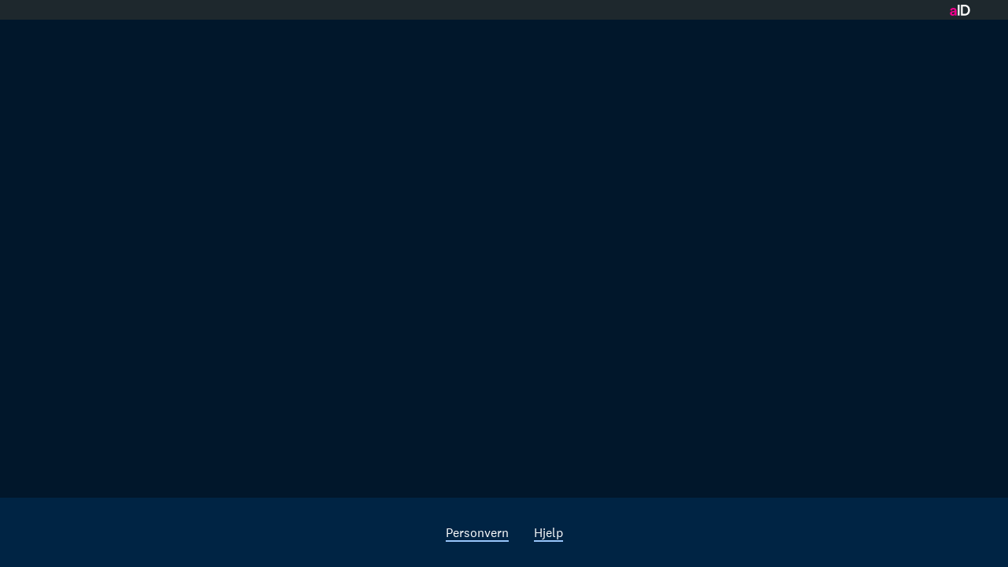

--- FILE ---
content_type: text/html; charset=utf-8
request_url: https://www.direktesport.no/event/3488a98c-2deb-4b50-b98e-87ce8c4e66e4?publication=www.ao.no
body_size: 9233
content:
<!DOCTYPE html><html lang="no"><head><meta charSet="utf-8"/><meta name="viewport" content="width=device-width"/><meta name="next-head-count" content="2"/><script>(function(w,d,s,l,i){w[l]=w[l]||[];w[l].push({'gtm.start':new Date().getTime(),event:'gtm.js'});var f=d.getElementsByTagName(s)[0], j=d.createElement(s),dl=l!='dataLayer'?'&l='+l:'';j.async=true;j.src='https://www.googletagmanager.com/gtm.js?id='+i+dl+'&gtm_auth=ZQPascqzV6LeV8rFk8MAjw&gtm_preview=env-1&gtm_cookies_win=x';f.parentNode.insertBefore(j,f);})(window,document,'script','dataLayer','GTM-PGWQWN');</script><link rel="apple-touch-icon" sizes="180x180" href="/favicon/apple-touch-icon.png?v=2"/><link rel="icon" type="image/png" sizes="32x32" href="/favicon/favicon-32x32.png?v=2"/><link rel="icon" type="image/png" sizes="16x16" href="/favicon/favicon-16x16.png?v=2"/><link rel="icon" type="image/svg+xml" sizes="16x16" href="/favicon/favicon-16x16.svg?v=2"/><link rel="icon" type="image/svg+xml" sizes="32x32" href="/favicon/favicon-32x32.svg?v=2"/><link rel="manifest" href="/favicon/site.webmanifest?v=2"/><link rel="mask-icon" href="/favicon/safari-pinned-tab.svg?v=2" color="#6f03ff"/><link rel="shortcut icon" href="/favicon/favicon.ico?v=2"/><meta name="msapplication-TileColor" content="#6f03ff"/><meta name="theme-color" content="#ffffff"/><noscript data-n-css=""></noscript><script defer="" nomodule="" src="/_next/static/chunks/polyfills-42372ed130431b0a.js"></script><script src="/_next/static/chunks/webpack-901c16795c4dafea.js" defer=""></script><script src="/_next/static/chunks/framework-c4bd7e22424b763b.js" defer=""></script><script src="/_next/static/chunks/main-7e6eb7fafb4b5213.js" defer=""></script><script src="/_next/static/chunks/pages/_app-14521bb745d51ffc.js" defer=""></script><script src="/_next/static/chunks/9388-059e45dfc9fa2521.js" defer=""></script><script src="/_next/static/chunks/1139-a618222f2790f066.js" defer=""></script><script src="/_next/static/chunks/7646-4928e7070363677f.js" defer=""></script><script src="/_next/static/chunks/5347-01a28c223ee52db4.js" defer=""></script><script src="/_next/static/chunks/2454-aa5a0cdfa11c8caf.js" defer=""></script><script src="/_next/static/chunks/4882-a8d07d8242a45693.js" defer=""></script><script src="/_next/static/chunks/4023-d3b18364d6df5832.js" defer=""></script><script src="/_next/static/chunks/4473-191131c9998144c3.js" defer=""></script><script src="/_next/static/chunks/pages/%5B...any_url%5D-19a97d847171c09b.js" defer=""></script><script src="/_next/static/9l73RyIVFeiesLG6Q4-70/_buildManifest.js" defer=""></script><script src="/_next/static/9l73RyIVFeiesLG6Q4-70/_ssgManifest.js" defer=""></script></head><body><noscript><iframe src="https://www.googletagmanager.com/ns.html?id=GTM-PGWQWN&amp;gtm_auth=ZQPascqzV6LeV8rFk8MAjw&amp;gtm_preview=env-1&amp;gtm_cookies_win=x" aria-hidden="true" height="0" width="0" style="display:none;visibility:hidden"></iframe></noscript><script>!function() {var script = document.createElement('script'); script.src = 'https://r.api.no/metamanager/metamanager.js'; script.setAttribute('type', 'module'); document.body.appendChild(script);}();</script><script>
						window.__config__ = JSON.parse('{"sumoVersion":"2026.1.19-b70ed497","isDevelopmentEnv":false,"api":{"legacy":"https://play.tv2.no","ai":"https://ai.play.tv2.no","cms":"https://api.play.tv2.no","sumo":"https://api.play.tv2.no","user":"https://api.play.tv2.no","product":"https://api.play.tv2.no","productStripe":"https://api.play.tv2.no","notification":"https://notifications.play.tv2.no","playerEvents":"https://progress.play.tv2.no","accountInfo":"https://api.play.tv2.no","externalVoucher":"https://api.play.tv2.no","voucher":"https://api.play.tv2.no","posterBuy":"https://api.play.tv2.no","profiles":"https://api.play.tv2.no","userMerger":"https://api.play.tv2.no","internalPrefix":"/web-api"},"productProxyPostfix":"","static":{"gfx":"https://static.play.tv2.no/static/gfx","aiApiFallback":"https://ai-static.play.tv2.no"},"fairplayCertificateUrl":"https://api.play.tv2.no/play/static/TV2_certificate.der","chromecastReceiverId":"F3B9D9DD","virtualAgent":{"baseUrl":"https://tv2sumo.boost.ai","pace":"fast","hyperlinksTargetBlank":true,"surveyUrl":"","surveyTimeout":60,"environment":"prod","name":"tv2sumo"},"playerIsProd":true,"sentry":{"fake":false,"dsn":"https://3a67f8a6caee49ffa216b94db525d834@app.getsentry.com/71422","environment":"prod","sampleRate":0.1,"tracesSampleRate":0},"tagManagerAuth":"ZQPascqzV6LeV8rFk8MAjw","tagManagerPreview":"env-1","snowplow":{"url":"https://t.direktesport.no","postPath":"","cookieDomain":"","mediaPingInverval":1200,"crossLinkDomains":""},"buildVersion":"20260119.0922.main.70ed497","version":{"version":"production","build":false,"sdk":false,"playerName":"tv2sumo-player"},"enableProxy":false,"auth0":{"domain":"id.tv2.no","clientId":"MVUc3KxiVcFugySarWmE0GxZwTz2ul7a","audience":"https://id.tv2.no","connection":"amedia"},"feature":{"virtualAgent":false,"accountPage":false,"commercialPage":false,"profiles":false,"terms":false,"requireApp":false,"getAccessButton":true,"loginButton":false,"myGamePurchaseFlow":false,"webExperimentation":false,"kindlyChat":false,"accountFamilyMenuOpenForAll":true,"ssaiLinearChannel":true,"showSantaAnimation":true},"inactiveTime":7200000,"optimizely":{"sdkKey":"BgPbJfuEEDEeUPNkRSPVi","platform":"web","environment":"prod","timeout":"500"},"appInstance":"direktesport","defaultTheme":"dark","themeToggles":["dark","light"],"name":"TV 2 Direktesport Web","title":"Direktesport","description":"Størst på sport. Se direktesendt sport fra hele landet.","myGameTacUrl":"https://mygame.no/brukervilkaar","myGamePrivacyPolicyUrl":"https://mygame.no/personvern-og-sikkerhet/","tv2AccountUrl":"https://id.tv2.no/konto","tv2FragmentUrl":"https://www.tv2.no/fragments-next","myListExtraFeedId":"","productFeaturesFeedId":"922545","productFeaturesFeedDefaultProductId":"403","contentDebugProductList":"","stripePublicKey":"pk_live_51NclNwIXLR0o4zHDBHKZraPTemdIw92eGdlfMWzwtDywCT4Yr7k8Fwp5JM94BGBb1xAU4w7U8ZB0GQcaFOh33qug00G0kDJb6z","language":"nb","amedia":{"subscriptionFallbackUrl":"www.nettavisen.no","subscriptionUrlPath":"/abo","profileUrl":"https://www.aid.no/aid/profil","privacySettingsUrl":"https://www.aid.no/aid/personvern/oversikt","sourcepoint":{"campaignEnv":"public","accountId":"1913","propertyId":"33729","privacyManagerId":"951456","baseEndpoint":"https://cdn.privacy-mgmt.com"}},"sourcepoint":{"campaignEnv":"prod","accountId":"1801","propertyId":"37045","privacyManagerId":"1193162","baseEndpoint":"https://consent.tv2.no","propertyHref":"https://play.tv2.no/","isGDPRStandard":true},"externalAccountPagesRedirect":"https://www.aid.no/aid/profil","externalTokenClaim":"https://tv2.no/aidt","kindly":{"botKey":"243d172e-44a1-4594-94e2-8cf935fe9a41"}}');
						window.__VERSION__ = window.__config__.version; // The player uses __VERSION__ directly from window/global
						</script><div id="__next"><style data-emotion="css-global 1ryrmz7">@supports selector(:focus-visible){a:focus:not(:focus-visible),div:focus:not(:focus-visible),button:focus:not(:focus-visible){outline:none;}a:focus-visible{outline:0.2rem solid var(--tv2-color-border-tab);}div:focus-visible,button:focus-visible{outline:none;box-shadow:inset 0 0 0 0.2rem var(--tv2-color-border-tab);}}html{line-height:1.15;-webkit-text-size-adjust:100%;}body{margin:0;}main{display:block;}h1{font-size:2em;margin:0.67em 0;}hr{box-sizing:content-box;height:0;overflow:visible;}pre{font-family:monospace,monospace;font-size:1em;}a{background-color:transparent;}abbr[title]{border-bottom:none;-webkit-text-decoration:underline;text-decoration:underline;-webkit-text-decoration:underline dotted;text-decoration:underline dotted;}b,strong{font-weight:bolder;}code,kbd,samp{font-family:monospace,monospace;font-size:1em;}small{font-size:80%;}sub,sup{font-size:75%;line-height:0;position:relative;vertical-align:baseline;}sub{bottom:-0.25em;}sup{top:-0.5em;}img{border-style:none;}button,input,optgroup,select,textarea{font-family:inherit;font-size:100%;line-height:1.15;margin:0;}button,input{overflow:visible;}button,select{text-transform:none;}button,[type="button"],[type="reset"],[type="submit"]{-webkit-appearance:button;}button::-moz-focus-inner,[type="button"]::-moz-focus-inner,[type="reset"]::-moz-focus-inner,[type="submit"]::-moz-focus-inner{border-style:none;padding:0;}button:-moz-focusring,[type="button"]:-moz-focusring,[type="reset"]:-moz-focusring,[type="submit"]:-moz-focusring{outline:1px dotted ButtonText;}fieldset{padding:0.35em 0.75em 0.625em;}legend{box-sizing:border-box;color:inherit;display:table;max-width:100%;padding:0;white-space:normal;}progress{vertical-align:baseline;}textarea{overflow:auto;}[type="checkbox"],[type="radio"]{box-sizing:border-box;padding:0;}[type="number"]::-webkit-inner-spin-button,[type="number"]::-webkit-outer-spin-button{height:auto;}[type="search"]{-webkit-appearance:textfield;outline-offset:-2px;}[type="search"]::-webkit-search-decoration{-webkit-appearance:none;}::-webkit-file-upload-button{-webkit-appearance:button;font:inherit;}details{display:block;}summary{display:-webkit-box;display:-webkit-list-item;display:-ms-list-itembox;display:list-item;}template{display:none;}[hidden]{display:none;}*,*::before,*::after{box-sizing:border-box;}:root{--tv2-color-accent-surface:rgb(26 73 115 / 1);--tv2-color-accent-text:rgb(255 255 255 / 1);--tv2-color-base-article-background:rgb(1 23 43 / 1);--tv2-color-base-article-container-1:rgb(0 36 68 / 1);--tv2-color-base-article-container-2:rgb(42 63 97 / 1);--tv2-color-base-article-container-hover:rgb(63 78 111 / 1);--tv2-color-base-article-highlighted-text:rgb(26 188 234 / 1);--tv2-color-base-article-secondary-text:rgb(193 202 226 / 1);--tv2-color-base-article-text:rgb(255 255 255 / 1);--tv2-color-base-main-background:rgb(1 23 43 / 1);--tv2-color-base-main-container-1:rgb(0 36 68 / 1);--tv2-color-base-main-container-2:rgb(42 63 97 / 1);--tv2-color-base-main-container-hover:rgb(63 78 111 / 1);--tv2-color-base-main-highlighted-news-text:rgb(26 188 234 / 1);--tv2-color-base-main-highlighted-text:rgb(26 188 234 / 1);--tv2-color-base-main-secondary-text:rgb(193 202 226 / 1);--tv2-color-base-main-text:rgb(255 255 255 / 1);--tv2-color-border-error:rgb(235 5 5 / 1);--tv2-color-border-faded:rgb(63 78 111 / 1);--tv2-color-border-neutral:rgb(104 111 141 / 1);--tv2-color-border-strong:rgb(255 255 255 / 1);--tv2-color-border-tab:rgb(38 132 255 / 1);--tv2-color-domain-breaking-surface:rgb(255 255 43 / 1);--tv2-color-domain-breaking-text:rgb(1 23 43 / 1);--tv2-color-domain-news-surface:rgb(152 198 251 / 1);--tv2-color-domain-news-text:rgb(1 23 43 / 1);--tv2-color-domain-sport-secondary-surface:rgb(26 188 234 / 1);--tv2-color-domain-sport-secondary-text:rgb(1 23 43 / 1);--tv2-color-domain-sport-surface:rgb(2 48 89 / 1);--tv2-color-domain-sport-text:rgb(255 255 255 / 1);--tv2-color-static-dark-surface:rgb(1 23 43 / 1);--tv2-color-static-dark-surface-0:rgb(1 23 43 / 0);--tv2-color-static-dark-surface-10:rgb(1 23 43 / 0.1);--tv2-color-static-dark-surface-20:rgb(1 23 43 / 0.2);--tv2-color-static-dark-surface-30:rgb(1 23 43 / 0.3);--tv2-color-static-dark-surface-40:rgb(1 23 43 / 0.4);--tv2-color-static-dark-surface-50:rgb(1 23 43 / 0.5);--tv2-color-static-dark-surface-60:rgb(1 23 43 / 0.6);--tv2-color-static-dark-surface-70:rgb(1 23 43 / 0.7);--tv2-color-static-dark-surface-80:rgb(1 23 43 / 0.8);--tv2-color-static-dark-surface-90:rgb(1 23 43 / 0.9);--tv2-color-static-dark-text:rgb(1 23 43 / 1);--tv2-color-static-light-surface:rgb(255 255 255 / 1);--tv2-color-static-light-text:rgb(255 255 255 / 1);--tv2-color-static-media-overlay:rgb(0 0 0 / 1);--tv2-color-static-media-overlay-0:rgb(0 0 0 / 0);--tv2-color-static-media-overlay-10:rgb(0 0 0 / 0.1);--tv2-color-static-media-overlay-20:rgb(0 0 0 / 0.2);--tv2-color-static-media-overlay-30:rgb(0 0 0 / 0.3);--tv2-color-static-media-overlay-40:rgb(0 0 0 / 0.4);--tv2-color-static-media-overlay-50:rgb(0 0 0 / 0.5);--tv2-color-static-media-overlay-60:rgb(0 0 0 / 0.6);--tv2-color-static-media-overlay-70:rgb(0 0 0 / 0.7);--tv2-color-static-media-overlay-80:rgb(0 0 0 / 0.8);--tv2-color-static-media-overlay-90:rgb(0 0 0 / 0.9);--tv2-color-status-error-surface:rgb(235 5 5 / 1);--tv2-color-status-error-text:rgb(255 255 255 / 1);--tv2-color-status-info-surface:rgb(255 255 255 / 1);--tv2-color-status-info-text:rgb(1 23 43 / 1);--tv2-color-status-success-surface:rgb(216 51 82 / 1);--tv2-color-status-success-text:rgb(255 255 255 / 1);--tv2-color-status-warning-surface:rgb(255 199 0 / 1);--tv2-color-status-warning-text:rgb(1 23 43 / 1);--tv2-color-ui-action-surface:rgb(152 198 251 / 1);--tv2-color-ui-action-surface-mod-1:rgb(199 225 255 / 1);--tv2-color-ui-action-surface-mod-2:rgb(199 225 255 / 1);--tv2-color-ui-action-text:rgb(1 23 43 / 1);--tv2-color-ui-faded-secondary-text:rgb(104 111 141 / 1);--tv2-color-ui-faded-surface:rgb(42 50 82 / 1);--tv2-color-ui-faded-text:rgb(255 255 255 / 1);--tv2-color-ui-highlight-surface:rgb(152 198 251 / 1);--tv2-color-ui-highlight-text:rgb(1 23 43 / 1);--tv2-color-ui-media-surface:rgb(0 36 68 / 0.8);--tv2-color-ui-media-surface-mod-1:rgb(84 94 126 / 1);--tv2-color-ui-media-surface-mod-2:rgb(104 111 141 / 1);--tv2-color-ui-media-text:rgb(255 255 255 / 1);--tv2-color-ui-neutral-surface:rgb(63 78 111 / 1);--tv2-color-ui-neutral-surface-mod-1:rgb(84 94 126 / 1);--tv2-color-ui-neutral-surface-mod-2:rgb(104 111 141 / 1);--tv2-color-ui-neutral-text:rgb(255 255 255 / 1);--tv2-color-ui-strong-surface:rgb(199 225 255 / 1);--tv2-color-ui-strong-text:rgb(1 23 43 / 1);}body{color:var(--tv2-color-base-main-text);background:var(--tv2-color-base-main-background);}body{overflow-x:hidden;-webkit-overflow-scrolling:touch;-webkit-tap-highlight-color:transparent;}@media print{body{font-family:Helvetica,Arial,sans-serif;}}:root{--tv2-lib-scale:1px;}html{font-size:calc(10 * var(--tv2-lib-scale, 1px));}body{font-size:1.6rem;}@media screen and (max-width: 1920px){:root{--tv2-lib-scale:1px;}}@media screen and (min-width: 1920px) and (max-width: 2500px){:root{--tv2-lib-scale:clamp(1px, 0.5862068965517242px + 0.21551724137931033vw, 1.125px);}}@media screen and (min-width: 2500px){:root{--tv2-lib-scale:1.125px;}}</style><style data-emotion="css-global r5t9r0">body{-webkit-font-smoothing:subpixel-antialiased;font:300 1.6rem/1.5 national-2,Helvetica,Arial,sans-serif;}@font-face{font-family:'national-2';font-style:normal;font-weight:700;src:url('/fonts/national-2-bold.woff2') format('woff2');}@font-face{font-family:'national-2';font-style:normal;font-weight:500;src:url('/fonts/national-2-medium.woff2') format('woff2');}@font-face{font-family:'national-2';font-style:italic;font-weight:500;src:url('/fonts/national-2-medium-italic.woff2') format('woff2');}@font-face{font-family:'national-2';font-style:normal;font-weight:600;src:url('/fonts/national-2-medium.woff2') format('woff2');}@font-face{font-family:'national-2';font-style:italic;font-weight:600;src:url('/fonts/national-2-medium-italic.woff2') format('woff2');}@font-face{font-family:'national-2';font-style:normal;font-weight:300;src:url('/fonts/national-2-regular.woff2') format('woff2');}@font-face{font-family:'national-2';font-style:italic;font-weight:300;src:url('/fonts/national-2-regular-italic.woff2') format('woff2');}html{padding-top:var(--header-height);-webkit-tap-highlight-color:rgba(0, 0, 0, 0);-webkit-tap-highlight-color:transparent;}a{color:inherit;-webkit-text-decoration:none;text-decoration:none;-webkit-transition:color 0.2s,border-color 0.2s;transition:color 0.2s,border-color 0.2s;}a:hover{color:#98C6FB;}p a{border-bottom:2px solid #98C6FB;}p a:hover{color:#98C6FB;border-color:#98C6FB;}p a:active{color:#2684FF;border-color:#2684FF;}input[type='submit'],input[type='reset'],input[type='button'],button{padding:0;display:inline-block;cursor:pointer;background-image:none;border:none;background-color:transparent;-webkit-text-decoration:none;text-decoration:none;border-radius:0;line-height:inherit;}hr{border:1px solid rgba(250, 250, 250, 0.5);margin:4.8rem 0;}input,select,textarea,button{color:inherit;}img{display:block;max-width:100%;height:auto;min-width:0;min-height:0;}menu{padding:0;}ol,ul,dl,dt,dd{margin-top:1.12rem;margin-bottom:1.12rem;}ol ol,ul ul,ol ul,ul ol{margin-bottom:0;}dd{margin-left:0;}p{margin-top:1.12rem;margin-bottom:1.12rem;}strong{font-weight:700;}[role='button']{cursor:pointer;}input,select,textarea{line-height:inherit;}input[type='date'],input[type='time'],input[type='datetime-local'],input[type='month']{-webkit-appearance:listbox;}textarea{resize:vertical;}label{display:inline-block;}fieldset{min-width:0;padding:0;margin:0;border:0;}legend{display:block;padding:0;line-height:inherit;}input::-webkit-credentials-auto-fill-button{background-color:inherit;}.error{color:#EB0505;}.form .message>li::before{color:#EB0505;}.form .message{color:inherit;}.form .field__options-label .input:focus+.field__options-input{box-shadow:0 0 0 2px #2684FF;}:root{--grid-container-gutter:1.6rem;--feed-gutter-width:var(--grid-container-gutter, 0px);--feed-item-spacing:0;--carousel-gutter-width:0;--carousel-pagination-margin-top:0;--carousel-pagination-margin-bottom:0;--carousel-pagination-opacity:0;--modal-fade-in-duration:150ms;--footer-padding-bottom:0;--header-height:0px;--header-navigation-height:4.8rem;--header-sub-navigation-offset:0px;--header-sub-navigation-height:4rem;}@media only screen and (min-width: 569px){:root{--grid-container-gutter:2.4rem;}}@media only screen and (min-width: 769px){:root{--grid-container-gutter:4.8rem;}}@media only screen and (min-width: 1367px){:root{--grid-container-gutter:8rem;}}@media only screen and (min-width: 1601px){:root{--grid-container-gutter:12rem;}}@media only screen and (min-width: 769px){:root{--header-navigation-height:5.6rem;--header-sub-navigation-height:4.4rem;}}html.sp-message-open body{margin-top:0!important;}div[data-focus-on-hidden='true']>iframe[id*='sp_message'],div[data-focus-on-hidden='true']>div[class*='sp_message'],iframe[id*='sp_message'],div[class*='sp_message_container']{pointer-events:auto!important;}html.sp-message-open div[data-focus-on-hidden='true']:has(iframe[id*='sp_message']){pointer-events:auto!important;}</style><style data-emotion="css 1ef1ti4">.css-1ef1ti4{z-index:1600;top:calc(var(--header-height));background:none;}@media (prefers-reduced-motion: no-preference){.css-1ef1ti4{-webkit-transition:top 250ms ease-in-out;transition:top 250ms ease-in-out;}}[data-hide-header="true"] .css-1ef1ti4{top:var(--header-sub-navigation-offset);}</style><style data-emotion="css 1gbahgf">.css-1gbahgf{display:-webkit-box;display:-webkit-flex;display:-ms-flexbox;display:flex;-webkit-flex-direction:column;-ms-flex-direction:column;flex-direction:column;position:relative;height:calc(100vh - var(--header-height));}body[data-disable-scroll='true'] .css-1gbahgf{overflow:hidden;}</style><div id="layout" class="css-1gbahgf"><div data-focus-guard="true" tabindex="-1" style="width:1px;height:0px;padding:0;overflow:hidden;position:fixed;top:1px;left:1px"></div><div data-focus-lock-disabled="disabled"><style data-emotion="css 126fbph">.css-126fbph{--header-mega-menu-fade-in-duration:150ms;--header-navigation-item-padding:1.2rem;--header-navigation-active-bg-color:var(--tv2-color-base-main-container-hover);--header-sub-navigation-item-padding:0.8rem;z-index:900;position:fixed;left:0;right:0;top:0;}@media only screen and (min-width: 769px){.css-126fbph{--header-sub-navigation-item-padding:1.2rem;}}@media only screen and (min-width: 1367px){.css-126fbph{--header-navigation-item-padding:2.4rem;}}@media (prefers-reduced-motion: no-preference){.css-126fbph{-webkit-transition:top 250ms ease-in-out;transition:top 250ms ease-in-out;}}[data-hide-header="true"] .css-126fbph{top:calc((var(--header-height) - var(--header-sub-navigation-offset)) * -1);}</style><header class="css-126fbph"><style data-emotion="css 1hh04r6">.css-1hh04r6{z-index:1;background-color:var(--tv2-color-base-main-background);}</style><div id="header" class="css-1hh04r6"><style data-emotion="css n4kcpy">.css-n4kcpy{display:-webkit-box;display:-webkit-flex;display:-ms-flexbox;display:flex;-webkit-align-items:center;-webkit-box-align:center;-ms-flex-align:center;align-items:center;-webkit-box-pack:center;-ms-flex-pack:center;-webkit-justify-content:center;justify-content:center;position:absolute;left:50%;padding:0.8rem 0.8rem;z-index:1;background:#01172B;}.css-n4kcpy:not(:focus){border:0;clip:rect(0 0 0 0);height:1px;margin:-1px;overflow:hidden;padding:0;position:absolute;width:1px;}</style><style data-emotion="css m4lhlw">.css-m4lhlw{display:-webkit-box;display:-webkit-flex;display:-ms-flexbox;display:flex;-webkit-align-items:center;-webkit-box-align:center;-ms-flex-align:center;align-items:center;-webkit-box-pack:center;-ms-flex-pack:center;-webkit-justify-content:center;justify-content:center;position:absolute;left:50%;padding:0.8rem 0.8rem;z-index:1;background:#01172B;}.css-m4lhlw:not(:focus){border:0;clip:rect(0 0 0 0);height:1px;margin:-1px;overflow:hidden;padding:0;position:absolute;width:1px;}</style><style data-emotion="css v6kge7">.css-v6kge7{-webkit-text-decoration:none;text-decoration:none;-webkit-transition:border-bottom 0.3s ease;transition:border-bottom 0.3s ease;border-bottom:2px solid var(--tv2-color-ui-highlight-surface);cursor:pointer;line-height:inherit;font-weight:inherit;display:inline;display:-webkit-box;display:-webkit-flex;display:-ms-flexbox;display:flex;-webkit-align-items:center;-webkit-box-align:center;-ms-flex-align:center;align-items:center;-webkit-box-pack:center;-ms-flex-pack:center;-webkit-justify-content:center;justify-content:center;position:absolute;left:50%;padding:0.8rem 0.8rem;z-index:1;background:#01172B;}.css-v6kge7,.css-v6kge7:hover,.css-v6kge7:active{color:var(--tv2-color-base-main-text);}.css-v6kge7:hover{border-bottom-color:var(--tv2-color-border-strong);}.css-v6kge7:active,.css-v6kge7:focus-visible{outline:2px solid var(--tv2-color-border-tab);border-bottom-color:var(--tv2-color-border-strong);}.css-v6kge7:not(:focus){border:0;clip:rect(0 0 0 0);height:1px;margin:-1px;overflow:hidden;padding:0;position:absolute;width:1px;}</style><a href="#main" class="css-v6kge7">Hopp til innhold</a><style data-emotion="css 13x2lqw">.css-13x2lqw{background-color:#1e282d;}</style><div class="css-13x2lqw"><style data-emotion="css 7n7p2b">.css-7n7p2b{margin-left:var(--grid-container-gutter, 0px);margin-right:var(--grid-container-gutter, 0px);}</style><div class="css-7n7p2b"><style data-emotion="css 1bp5e33">.css-1bp5e33{height:25px;display:-webkit-box;display:-webkit-flex;display:-ms-flexbox;display:flex;-webkit-align-items:center;-webkit-box-align:center;-ms-flex-align:center;align-items:center;-webkit-box-pack:justify;-webkit-justify-content:space-between;justify-content:space-between;}@media only screen and (min-width: 769px){.css-1bp5e33{-webkit-box-pack:end;-ms-flex-pack:end;-webkit-justify-content:flex-end;justify-content:flex-end;}}</style><div class="css-1bp5e33"><style data-emotion="css 6kv63p">.css-6kv63p{height:14px;width:26px;color:#ffffff;}</style><svg aria-labelledby="aid-logo-amedia-user" role="img" viewBox="0 0 110.41 60.83" xmlns="http://www.w3.org/2000/svg" class="css-6kv63p"><title id="aid-logo-amedia-user">aID logo</title><path fill="#ec008b" role="presentation" d="M12.35 35.88l10.17-1.51c2.35-.34 3.11-1.51 3.11-2.94 0-2.94-2.27-5.38-7-5.38-4.87 0-7.56 3.11-7.9 6.72l-9.92-2.1c.7-6.47 6.67-13.62 17.76-13.62 13.11 0 18 7.39 18 15.71v26.9h-9.69a27.38 27.38 0 0 1-.5-5c-2.1 3.28-6 6.13-12.18 6.13-8.82 0-14.2-6-14.2-12.44C0 41 5.46 36.89 12.35 35.88zm13.28 7.06v-1.85l-9.33 1.46c-2.86.42-5.13 2-5.13 5.21 0 2.44 1.76 4.79 5.38 4.79 4.71 0 9.08-2.3 9.08-9.61z"></path><path fill="currentColor" role="presentation" d="M43.27 59.66V0h10.27v59.66zM60.26 59.66V0h21.12c16.24 0 29 10.77 29 30s-13 29.7-29.11 29.7zM81 50.4c10.35 0 18.93-6.65 18.93-20.45 0-14-8.5-20.7-18.85-20.7H70.36V50.4z"></path></svg></div><style data-emotion="css 1hmo4qp">.css-1hmo4qp{height:35px;font-family:"Open Sans","Helvetica Neue",Helvetica,"Segoe ui",Arial,sans-serif;font-size:12px;line-height:14px;list-style:none;display:block;width:100%;text-align:left;-webkit-transition:height 100ms ease-in-out,opacity 100ms ease-in-out;transition:height 100ms ease-in-out,opacity 100ms ease-in-out;}@media only screen and (min-width: 769px){.css-1hmo4qp{text-align:right;}}.css-1hmo4qp ul{margin:0;padding:10px 23px 10px 0;white-space:nowrap;}.css-1hmo4qp ul li{list-style:none;display:block;border-left:none;width:100px;padding:10px 0 5px;}@media only screen and (min-width: 769px){.css-1hmo4qp ul li{display:inline-block;padding:0 10px;border-left:1px solid #ffffff;width:auto;}}.css-1hmo4qp ul li a,.css-1hmo4qp ul li button,.css-1hmo4qp ul li span{color:#ffffff;border-bottom:none;font-size:15px;font-weight:400;display:inline-block;line-height:14px;}@media only screen and (min-width: 769px){.css-1hmo4qp ul li a,.css-1hmo4qp ul li button,.css-1hmo4qp ul li span{display:inline;line-height:22px;}}.css-1hmo4qp ul li a:hover,.css-1hmo4qp ul li button:hover,.css-1hmo4qp ul li span:hover{color:#ffffff;-webkit-text-decoration:underline;text-decoration:underline;}.css-1hmo4qp ul li:first-child{border-left:none;}</style><div style="height:0;opacity:0" class="css-1hmo4qp"></div></div></div><style data-emotion="css 1ifigoo">.css-1ifigoo{margin-left:var(--grid-container-gutter, 0px);margin-right:var(--grid-container-gutter, 0px);display:-webkit-box;display:-webkit-flex;display:-ms-flexbox;display:flex;-webkit-align-items:start;-webkit-box-align:start;-ms-flex-align:start;align-items:start;-webkit-box-pack:justify;-webkit-justify-content:space-between;justify-content:space-between;}</style><div class="css-1ifigoo"><style data-emotion="css 2md6wf">.css-2md6wf{display:-webkit-box;display:-webkit-flex;display:-ms-flexbox;display:flex;-webkit-align-items:center;-webkit-box-align:center;-ms-flex-align:center;align-items:center;-webkit-flex:0 1 auto;-ms-flex:0 1 auto;flex:0 1 auto;margin-left:calc(var(--header-sub-navigation-item-padding) * -1);}@media only screen and (min-width: 1025px){.css-2md6wf{margin-right:calc(2.4rem - var(--header-sub-navigation-item-padding));}}</style><div class="css-2md6wf"><style data-emotion="css 1kp5cty">.css-1kp5cty{display:-webkit-box;display:-webkit-flex;display:-ms-flexbox;display:flex;-webkit-align-items:center;-webkit-box-align:center;-ms-flex-align:center;align-items:center;height:var(--header-navigation-height);padding-right:var(--header-sub-navigation-item-padding);padding-left:var(--header-sub-navigation-item-padding);}.css-1kp5cty img,.css-1kp5cty svg{max-width:100%;}</style><span class="css-1kp5cty" tabindex="0"><style data-emotion="css 54ipx0">.css-54ipx0{display:block;height:4rem;}@media only screen and (min-width: 769px){.css-54ipx0{height:4rem;}}</style></span></div><style data-emotion="css mj5nu9">.css-mj5nu9{-webkit-flex:1 0 auto;-ms-flex:1 0 auto;flex:1 0 auto;opacity:1;}@media (prefers-reduced-motion: no-preference){.css-mj5nu9{-webkit-transition:opacity var(--header-mega-menu-fade-in-duration);transition:opacity var(--header-mega-menu-fade-in-duration);}}.css-mj5nu9 a{display:-webkit-box;display:-webkit-flex;display:-ms-flexbox;display:flex;white-space:nowrap;}</style><nav class="css-mj5nu9"><style data-emotion="css px8gi8">.css-px8gi8{list-style:none;margin:0;padding:0;display:-webkit-box;display:-webkit-flex;display:-ms-flexbox;display:flex;}.css-px8gi8 >li:first-of-type>a{position:relative;}.css-px8gi8 >li:first-of-type>a:after{content:'';position:absolute;top:50%;left:0;-webkit-transform:translateY(-50%);-moz-transform:translateY(-50%);-ms-transform:translateY(-50%);transform:translateY(-50%);width:2px;height:2.8rem;background-color:var(--header-navigation-active-bg-color);}</style><ul class="css-px8gi8"></ul></nav><style data-emotion="css 15h0ee8">.css-15h0ee8{display:-webkit-box;display:-webkit-flex;display:-ms-flexbox;display:flex;margin-right:calc(((var(--header-navigation-height) - 2.4rem) / 2) * -1);-webkit-align-items:center;-webkit-box-align:center;-ms-flex-align:center;align-items:center;}</style><div class="css-15h0ee8"><style data-emotion="css q2f95c">.css-q2f95c{margin-right:0.8rem;}</style><style data-emotion="css 14m9x2t">.css-14m9x2t{position:relative;display:-webkit-box;display:-webkit-flex;display:-ms-flexbox;display:flex;-webkit-box-pack:justify;-webkit-justify-content:space-between;justify-content:space-between;}</style><div class="css-14m9x2t"><style data-emotion="css csr232">.css-csr232{display:-webkit-box;display:-webkit-flex;display:-ms-flexbox;display:flex;-webkit-align-items:center;-webkit-box-align:center;-ms-flex-align:center;align-items:center;-webkit-box-pack:center;-ms-flex-pack:center;-webkit-justify-content:center;justify-content:center;-webkit-transition:background-color 0.2s,color 0.2s;transition:background-color 0.2s,color 0.2s;height:var(--header-navigation-height);width:4.8rem;}@media (hover: hover){.css-csr232:hover{color:var(--tv2-color-base-main-highlighted-text);background-color:var(--header-navigation-active-bg-color);}}@media only screen and (min-width: 769px){.css-csr232{width:var(--header-navigation-height);}}.css-csr232 svg{width:2.4rem;height:2.4rem;}</style><style data-emotion="css erm2dj">.css-erm2dj{color:inherit;-webkit-transition:color 0.2s ease,background 0.2s ease,border-color 0.2s ease;transition:color 0.2s ease,background 0.2s ease,border-color 0.2s ease;display:-webkit-box;display:-webkit-flex;display:-ms-flexbox;display:flex;-webkit-align-items:center;-webkit-box-align:center;-ms-flex-align:center;align-items:center;-webkit-box-pack:center;-ms-flex-pack:center;-webkit-justify-content:center;justify-content:center;-webkit-transition:background-color 0.2s,color 0.2s;transition:background-color 0.2s,color 0.2s;height:var(--header-navigation-height);width:4.8rem;}.css-erm2dj:hover{color:#98C6FB;}@media (hover: hover){.css-erm2dj:hover{color:var(--tv2-color-base-main-highlighted-text);background-color:var(--header-navigation-active-bg-color);}}@media only screen and (min-width: 769px){.css-erm2dj{width:var(--header-navigation-height);}}.css-erm2dj svg{width:2.4rem;height:2.4rem;}</style><a href="/soek" aria-label="Søk" class="css-erm2dj"><style data-emotion="css 5hstft">.css-5hstft{height:calc(24 * var(--tv2-lib-scale, 1px));width:calc(24 * var(--tv2-lib-scale, 1px));}</style><svg class="css-5hstft"></svg></a></div></div></div></div></header></div><div data-focus-guard="true" tabindex="-1" style="width:1px;height:0px;padding:0;overflow:hidden;position:fixed;top:1px;left:1px"></div><style data-emotion="css 1er4bw1">.css-1er4bw1{-webkit-flex:1 0 auto;-ms-flex:1 0 auto;flex:1 0 auto;display:-webkit-box;display:-webkit-flex;display:-ms-flexbox;display:flex;-webkit-flex-direction:column;-ms-flex-direction:column;flex-direction:column;}</style><main id="main" class="css-1er4bw1"><style data-emotion="css tn9tbz">.css-tn9tbz{position:relative;padding-top:2.4rem;padding-bottom:3.2rem;-webkit-flex:1 0 auto;-ms-flex:1 0 auto;flex:1 0 auto;}@media only screen and (min-width: 769px){.css-tn9tbz{padding-top:3.2rem;padding-bottom:4.8rem;}}</style><section class="css-tn9tbz"><style data-emotion="css 1rxw6mw">.css-1rxw6mw{position:absolute;top:50%;left:50%;-webkit-transform:translate(-50%, -50%);-moz-transform:translate(-50%, -50%);-ms-transform:translate(-50%, -50%);transform:translate(-50%, -50%);}</style><style data-emotion="css f1ksws">.css-f1ksws{height:-webkit-fit-content;height:-moz-fit-content;height:fit-content;width:-webkit-fit-content;width:-moz-fit-content;width:fit-content;margin:0 auto;position:absolute;top:50%;left:50%;-webkit-transform:translate(-50%, -50%);-moz-transform:translate(-50%, -50%);-ms-transform:translate(-50%, -50%);transform:translate(-50%, -50%);}</style><div class="loader css-f1ksws" data-testid="loader"><style data-emotion="css 3kzucm animation-vjcldy">.css-3kzucm{display:inline-block;opacity:0;-webkit-transition:opacity 0.3s;transition:opacity 0.3s;-webkit-animation:animation-vjcldy 2s infinite;animation:animation-vjcldy 2s infinite;}@-webkit-keyframes animation-vjcldy{0%{color:var(--tv2-color-ui-action-surface);}25%{color:var(--tv2-color-accent-surface);}50%{color:var(--tv2-color-ui-action-surface);}75%{color:var(--tv2-color-accent-surface);}100%{color:var(--tv2-color-ui-action-surface);}}@keyframes animation-vjcldy{0%{color:var(--tv2-color-ui-action-surface);}25%{color:var(--tv2-color-accent-surface);}50%{color:var(--tv2-color-ui-action-surface);}75%{color:var(--tv2-color-accent-surface);}100%{color:var(--tv2-color-ui-action-surface);}}</style><div class="css-3kzucm"><style data-emotion="css 1hoq6mu">.css-1hoq6mu{vertical-align:middle;width:calc(32 * var(--tv2-lib-scale, 1px));height:calc(32 * var(--tv2-lib-scale, 1px));}@media only screen and (min-width: 769px){.css-1hoq6mu{width:calc(48 * var(--tv2-lib-scale, 1px));height:calc(48 * var(--tv2-lib-scale, 1px));}}</style><style data-emotion="css 158rxe">.css-158rxe{height:calc(24 * var(--tv2-lib-scale, 1px));width:calc(24 * var(--tv2-lib-scale, 1px));vertical-align:middle;width:calc(32 * var(--tv2-lib-scale, 1px));height:calc(32 * var(--tv2-lib-scale, 1px));}@media only screen and (min-width: 769px){.css-158rxe{width:calc(48 * var(--tv2-lib-scale, 1px));height:calc(48 * var(--tv2-lib-scale, 1px));}}</style><style data-emotion="css 9soeh6 animation-8x7r11">.css-9soeh6{-webkit-animation:animation-8x7r11 2s linear infinite;animation:animation-8x7r11 2s linear infinite;height:calc(24 * var(--tv2-lib-scale, 1px));width:calc(24 * var(--tv2-lib-scale, 1px));vertical-align:middle;width:calc(32 * var(--tv2-lib-scale, 1px));height:calc(32 * var(--tv2-lib-scale, 1px));}@media only screen and (min-width: 769px){.css-9soeh6{width:calc(48 * var(--tv2-lib-scale, 1px));height:calc(48 * var(--tv2-lib-scale, 1px));}}@-webkit-keyframes animation-8x7r11{100%{-webkit-transform:rotate(360deg);-moz-transform:rotate(360deg);-ms-transform:rotate(360deg);transform:rotate(360deg);}}@keyframes animation-8x7r11{100%{-webkit-transform:rotate(360deg);-moz-transform:rotate(360deg);-ms-transform:rotate(360deg);transform:rotate(360deg);}}</style><svg class="css-9soeh6" viewBox="0 0 24 24" fill="none" xmlns="http://www.w3.org/2000/svg"><style data-emotion="css 8uc816 animation-12ysoul">.css-8uc816{-webkit-animation:animation-12ysoul 2s ease-in-out infinite;animation:animation-12ysoul 2s ease-in-out infinite;}@-webkit-keyframes animation-12ysoul{0%{stroke-dasharray:1,120;stroke-dashoffset:0;}50%{stroke-dasharray:90,120;stroke-dashoffset:-35;}100%{stroke-dasharray:90,120;stroke-dashoffset:-65;}}@keyframes animation-12ysoul{0%{stroke-dasharray:1,120;stroke-dashoffset:0;}50%{stroke-dasharray:90,120;stroke-dashoffset:-35;}100%{stroke-dasharray:90,120;stroke-dashoffset:-65;}}</style><circle cx="12" cy="12" r="8" fill="none" stroke-width="3" stroke-linecap="round" stroke="currentColor" class="css-8uc816"></circle></svg><style data-emotion="css rorkb1">.css-rorkb1{border:0;clip:rect(0 0 0 0);height:1px;margin:-1px;overflow:hidden;padding:0;position:absolute;width:1px;}</style><span class="css-rorkb1">Laster...</span></div></div></section></main><style data-emotion="css 16205qf">.css-16205qf{isolation:isolate;-webkit-flex:0 0 auto;-ms-flex:0 0 auto;flex:0 0 auto;background:#002444;width:100%;padding-bottom:var(--footer-padding-bottom);margin-top:2.4rem;}</style><footer class="css-16205qf"><style data-emotion="css 1ift6qk">.css-1ift6qk{padding:2.4rem 0;}</style><style data-emotion="css 1qczxa5">.css-1qczxa5{margin-left:var(--grid-container-gutter, 0px);margin-right:var(--grid-container-gutter, 0px);padding:2.4rem 0;}</style><div class="css-1qczxa5"><style data-emotion="css 1x129d6">.css-1x129d6{display:-webkit-box;display:-webkit-flex;display:-ms-flexbox;display:flex;-webkit-box-flex-wrap:wrap;-webkit-flex-wrap:wrap;-ms-flex-wrap:wrap;flex-wrap:wrap;-webkit-flex-direction:column;-ms-flex-direction:column;flex-direction:column;-webkit-align-items:center;-webkit-box-align:center;-ms-flex-align:center;align-items:center;}@media only screen and (min-width: 769px){.css-1x129d6{-webkit-flex-direction:row;-ms-flex-direction:row;flex-direction:row;}}</style><nav class="css-1x129d6"><style data-emotion="css 1aoh18m">.css-1aoh18m{display:-webkit-box;display:-webkit-flex;display:-ms-flexbox;display:flex;-webkit-box-pack:center;-ms-flex-pack:center;-webkit-justify-content:center;justify-content:center;-webkit-align-items:center;-webkit-box-align:center;-ms-flex-align:center;align-items:center;z-index:1;margin-bottom:2.4rem;gap:1.6rem;}@media only screen and (min-width: 769px){.css-1aoh18m{margin-bottom:0;}}</style><div class="css-1aoh18m"><span tabindex="0"></span></div><style data-emotion="css stlfmu">.css-stlfmu{list-style:none;padding:0;-webkit-box-flex:1;-webkit-flex-grow:1;-ms-flex-positive:1;flex-grow:1;display:-webkit-box;display:-webkit-flex;display:-ms-flexbox;display:flex;-webkit-box-flex-wrap:wrap;-webkit-flex-wrap:wrap;-ms-flex-wrap:wrap;flex-wrap:wrap;-webkit-box-pack:center;-ms-flex-pack:center;-webkit-justify-content:center;justify-content:center;margin:0 -0.8rem;}@media only screen and (min-width: 769px){.css-stlfmu{-webkit-box-pack:center;-ms-flex-pack:center;-webkit-justify-content:center;justify-content:center;}}@media only screen and (min-width: 1025px){.css-stlfmu{margin:0 -1.6rem;}}.css-stlfmu li{margin:0.8rem 0.8rem;}@media only screen and (min-width: 1025px){.css-stlfmu li{margin-left:1.6rem;margin-right:1.6rem;}}</style><ul class="css-stlfmu"><li><style data-emotion="css w0ck5b">.css-w0ck5b{-webkit-text-decoration:none;text-decoration:none;-webkit-transition:border-bottom 0.3s ease;transition:border-bottom 0.3s ease;border-bottom:2px solid var(--tv2-color-ui-highlight-surface);cursor:pointer;line-height:inherit;font-weight:inherit;display:inline;}.css-w0ck5b,.css-w0ck5b:hover,.css-w0ck5b:active{color:var(--tv2-color-base-main-text);}.css-w0ck5b:hover{border-bottom-color:var(--tv2-color-border-strong);}.css-w0ck5b:active,.css-w0ck5b:focus-visible{outline:2px solid var(--tv2-color-border-tab);border-bottom-color:var(--tv2-color-border-strong);}</style><a href="https://www.amedia.no/personvern" class="css-w0ck5b">Personvern</a></li><li style="display:none"><style data-emotion="css 12xsxa4">.css-12xsxa4{color:inherit;-webkit-appearance:none;-moz-appearance:none;-ms-appearance:none;appearance:none;padding:0;border:none;background:transparent;line-height:inherit;font-weight:inherit;text-align:inherit;}</style><button class="css-12xsxa4" type="button"><style data-emotion="css 6m9zx">.css-6m9zx{-webkit-text-decoration:none;text-decoration:none;-webkit-transition:border-bottom 0.3s ease;transition:border-bottom 0.3s ease;border-bottom:2px solid var(--tv2-color-ui-highlight-surface);cursor:pointer;line-height:inherit;font-weight:inherit;display:inline;}.css-6m9zx,.css-6m9zx:hover,.css-6m9zx:active{color:var(--tv2-color-base-main-text);}.css-6m9zx:hover{border-bottom-color:var(--tv2-color-border-strong);}.css-6m9zx:active,.css-6m9zx:focus-visible{outline:2px solid var(--tv2-color-border-tab);border-bottom-color:var(--tv2-color-border-strong);}</style><span class="css-6m9zx">Annonseinnstillinger</span></button></li><li><a href="https://hjelp.direktesport.no" target="_blank" rel="noopener noreferrer" class="css-w0ck5b">Hjelp</a></li></ul></nav></div></footer></div></div><script id="__NEXT_DATA__" type="application/json">{"props":{"pageProps":{"layout":"page","uri":"/v4/content/path/event/3488a98c-2deb-4b50-b98e-87ce8c4e66e4"},"isBot":false},"page":"/[...any_url]","query":{"publication":"www.ao.no","any_url":["event","3488a98c-2deb-4b50-b98e-87ce8c4e66e4"]},"buildId":"9l73RyIVFeiesLG6Q4-70","isFallback":false,"isExperimentalCompile":false,"gip":true,"appGip":true,"scriptLoader":[]}</script><div id="modal-container"></div></body></html>